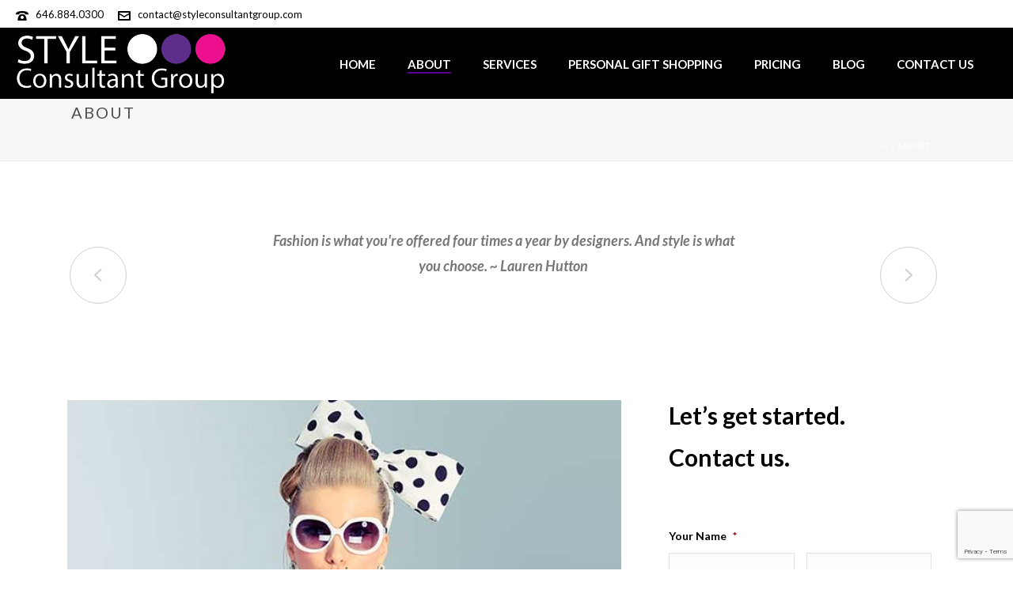

--- FILE ---
content_type: text/html; charset=utf-8
request_url: https://www.google.com/recaptcha/api2/anchor?ar=1&k=6Lc-s58eAAAAABWFEsIkTOUUrMHr648jzvfF304S&co=aHR0cHM6Ly9zdHlsZWNvbnN1bHRhbnRncm91cC5jb206NDQz&hl=en&v=PoyoqOPhxBO7pBk68S4YbpHZ&size=invisible&anchor-ms=20000&execute-ms=30000&cb=4caxk2bqs53m
body_size: 48634
content:
<!DOCTYPE HTML><html dir="ltr" lang="en"><head><meta http-equiv="Content-Type" content="text/html; charset=UTF-8">
<meta http-equiv="X-UA-Compatible" content="IE=edge">
<title>reCAPTCHA</title>
<style type="text/css">
/* cyrillic-ext */
@font-face {
  font-family: 'Roboto';
  font-style: normal;
  font-weight: 400;
  font-stretch: 100%;
  src: url(//fonts.gstatic.com/s/roboto/v48/KFO7CnqEu92Fr1ME7kSn66aGLdTylUAMa3GUBHMdazTgWw.woff2) format('woff2');
  unicode-range: U+0460-052F, U+1C80-1C8A, U+20B4, U+2DE0-2DFF, U+A640-A69F, U+FE2E-FE2F;
}
/* cyrillic */
@font-face {
  font-family: 'Roboto';
  font-style: normal;
  font-weight: 400;
  font-stretch: 100%;
  src: url(//fonts.gstatic.com/s/roboto/v48/KFO7CnqEu92Fr1ME7kSn66aGLdTylUAMa3iUBHMdazTgWw.woff2) format('woff2');
  unicode-range: U+0301, U+0400-045F, U+0490-0491, U+04B0-04B1, U+2116;
}
/* greek-ext */
@font-face {
  font-family: 'Roboto';
  font-style: normal;
  font-weight: 400;
  font-stretch: 100%;
  src: url(//fonts.gstatic.com/s/roboto/v48/KFO7CnqEu92Fr1ME7kSn66aGLdTylUAMa3CUBHMdazTgWw.woff2) format('woff2');
  unicode-range: U+1F00-1FFF;
}
/* greek */
@font-face {
  font-family: 'Roboto';
  font-style: normal;
  font-weight: 400;
  font-stretch: 100%;
  src: url(//fonts.gstatic.com/s/roboto/v48/KFO7CnqEu92Fr1ME7kSn66aGLdTylUAMa3-UBHMdazTgWw.woff2) format('woff2');
  unicode-range: U+0370-0377, U+037A-037F, U+0384-038A, U+038C, U+038E-03A1, U+03A3-03FF;
}
/* math */
@font-face {
  font-family: 'Roboto';
  font-style: normal;
  font-weight: 400;
  font-stretch: 100%;
  src: url(//fonts.gstatic.com/s/roboto/v48/KFO7CnqEu92Fr1ME7kSn66aGLdTylUAMawCUBHMdazTgWw.woff2) format('woff2');
  unicode-range: U+0302-0303, U+0305, U+0307-0308, U+0310, U+0312, U+0315, U+031A, U+0326-0327, U+032C, U+032F-0330, U+0332-0333, U+0338, U+033A, U+0346, U+034D, U+0391-03A1, U+03A3-03A9, U+03B1-03C9, U+03D1, U+03D5-03D6, U+03F0-03F1, U+03F4-03F5, U+2016-2017, U+2034-2038, U+203C, U+2040, U+2043, U+2047, U+2050, U+2057, U+205F, U+2070-2071, U+2074-208E, U+2090-209C, U+20D0-20DC, U+20E1, U+20E5-20EF, U+2100-2112, U+2114-2115, U+2117-2121, U+2123-214F, U+2190, U+2192, U+2194-21AE, U+21B0-21E5, U+21F1-21F2, U+21F4-2211, U+2213-2214, U+2216-22FF, U+2308-230B, U+2310, U+2319, U+231C-2321, U+2336-237A, U+237C, U+2395, U+239B-23B7, U+23D0, U+23DC-23E1, U+2474-2475, U+25AF, U+25B3, U+25B7, U+25BD, U+25C1, U+25CA, U+25CC, U+25FB, U+266D-266F, U+27C0-27FF, U+2900-2AFF, U+2B0E-2B11, U+2B30-2B4C, U+2BFE, U+3030, U+FF5B, U+FF5D, U+1D400-1D7FF, U+1EE00-1EEFF;
}
/* symbols */
@font-face {
  font-family: 'Roboto';
  font-style: normal;
  font-weight: 400;
  font-stretch: 100%;
  src: url(//fonts.gstatic.com/s/roboto/v48/KFO7CnqEu92Fr1ME7kSn66aGLdTylUAMaxKUBHMdazTgWw.woff2) format('woff2');
  unicode-range: U+0001-000C, U+000E-001F, U+007F-009F, U+20DD-20E0, U+20E2-20E4, U+2150-218F, U+2190, U+2192, U+2194-2199, U+21AF, U+21E6-21F0, U+21F3, U+2218-2219, U+2299, U+22C4-22C6, U+2300-243F, U+2440-244A, U+2460-24FF, U+25A0-27BF, U+2800-28FF, U+2921-2922, U+2981, U+29BF, U+29EB, U+2B00-2BFF, U+4DC0-4DFF, U+FFF9-FFFB, U+10140-1018E, U+10190-1019C, U+101A0, U+101D0-101FD, U+102E0-102FB, U+10E60-10E7E, U+1D2C0-1D2D3, U+1D2E0-1D37F, U+1F000-1F0FF, U+1F100-1F1AD, U+1F1E6-1F1FF, U+1F30D-1F30F, U+1F315, U+1F31C, U+1F31E, U+1F320-1F32C, U+1F336, U+1F378, U+1F37D, U+1F382, U+1F393-1F39F, U+1F3A7-1F3A8, U+1F3AC-1F3AF, U+1F3C2, U+1F3C4-1F3C6, U+1F3CA-1F3CE, U+1F3D4-1F3E0, U+1F3ED, U+1F3F1-1F3F3, U+1F3F5-1F3F7, U+1F408, U+1F415, U+1F41F, U+1F426, U+1F43F, U+1F441-1F442, U+1F444, U+1F446-1F449, U+1F44C-1F44E, U+1F453, U+1F46A, U+1F47D, U+1F4A3, U+1F4B0, U+1F4B3, U+1F4B9, U+1F4BB, U+1F4BF, U+1F4C8-1F4CB, U+1F4D6, U+1F4DA, U+1F4DF, U+1F4E3-1F4E6, U+1F4EA-1F4ED, U+1F4F7, U+1F4F9-1F4FB, U+1F4FD-1F4FE, U+1F503, U+1F507-1F50B, U+1F50D, U+1F512-1F513, U+1F53E-1F54A, U+1F54F-1F5FA, U+1F610, U+1F650-1F67F, U+1F687, U+1F68D, U+1F691, U+1F694, U+1F698, U+1F6AD, U+1F6B2, U+1F6B9-1F6BA, U+1F6BC, U+1F6C6-1F6CF, U+1F6D3-1F6D7, U+1F6E0-1F6EA, U+1F6F0-1F6F3, U+1F6F7-1F6FC, U+1F700-1F7FF, U+1F800-1F80B, U+1F810-1F847, U+1F850-1F859, U+1F860-1F887, U+1F890-1F8AD, U+1F8B0-1F8BB, U+1F8C0-1F8C1, U+1F900-1F90B, U+1F93B, U+1F946, U+1F984, U+1F996, U+1F9E9, U+1FA00-1FA6F, U+1FA70-1FA7C, U+1FA80-1FA89, U+1FA8F-1FAC6, U+1FACE-1FADC, U+1FADF-1FAE9, U+1FAF0-1FAF8, U+1FB00-1FBFF;
}
/* vietnamese */
@font-face {
  font-family: 'Roboto';
  font-style: normal;
  font-weight: 400;
  font-stretch: 100%;
  src: url(//fonts.gstatic.com/s/roboto/v48/KFO7CnqEu92Fr1ME7kSn66aGLdTylUAMa3OUBHMdazTgWw.woff2) format('woff2');
  unicode-range: U+0102-0103, U+0110-0111, U+0128-0129, U+0168-0169, U+01A0-01A1, U+01AF-01B0, U+0300-0301, U+0303-0304, U+0308-0309, U+0323, U+0329, U+1EA0-1EF9, U+20AB;
}
/* latin-ext */
@font-face {
  font-family: 'Roboto';
  font-style: normal;
  font-weight: 400;
  font-stretch: 100%;
  src: url(//fonts.gstatic.com/s/roboto/v48/KFO7CnqEu92Fr1ME7kSn66aGLdTylUAMa3KUBHMdazTgWw.woff2) format('woff2');
  unicode-range: U+0100-02BA, U+02BD-02C5, U+02C7-02CC, U+02CE-02D7, U+02DD-02FF, U+0304, U+0308, U+0329, U+1D00-1DBF, U+1E00-1E9F, U+1EF2-1EFF, U+2020, U+20A0-20AB, U+20AD-20C0, U+2113, U+2C60-2C7F, U+A720-A7FF;
}
/* latin */
@font-face {
  font-family: 'Roboto';
  font-style: normal;
  font-weight: 400;
  font-stretch: 100%;
  src: url(//fonts.gstatic.com/s/roboto/v48/KFO7CnqEu92Fr1ME7kSn66aGLdTylUAMa3yUBHMdazQ.woff2) format('woff2');
  unicode-range: U+0000-00FF, U+0131, U+0152-0153, U+02BB-02BC, U+02C6, U+02DA, U+02DC, U+0304, U+0308, U+0329, U+2000-206F, U+20AC, U+2122, U+2191, U+2193, U+2212, U+2215, U+FEFF, U+FFFD;
}
/* cyrillic-ext */
@font-face {
  font-family: 'Roboto';
  font-style: normal;
  font-weight: 500;
  font-stretch: 100%;
  src: url(//fonts.gstatic.com/s/roboto/v48/KFO7CnqEu92Fr1ME7kSn66aGLdTylUAMa3GUBHMdazTgWw.woff2) format('woff2');
  unicode-range: U+0460-052F, U+1C80-1C8A, U+20B4, U+2DE0-2DFF, U+A640-A69F, U+FE2E-FE2F;
}
/* cyrillic */
@font-face {
  font-family: 'Roboto';
  font-style: normal;
  font-weight: 500;
  font-stretch: 100%;
  src: url(//fonts.gstatic.com/s/roboto/v48/KFO7CnqEu92Fr1ME7kSn66aGLdTylUAMa3iUBHMdazTgWw.woff2) format('woff2');
  unicode-range: U+0301, U+0400-045F, U+0490-0491, U+04B0-04B1, U+2116;
}
/* greek-ext */
@font-face {
  font-family: 'Roboto';
  font-style: normal;
  font-weight: 500;
  font-stretch: 100%;
  src: url(//fonts.gstatic.com/s/roboto/v48/KFO7CnqEu92Fr1ME7kSn66aGLdTylUAMa3CUBHMdazTgWw.woff2) format('woff2');
  unicode-range: U+1F00-1FFF;
}
/* greek */
@font-face {
  font-family: 'Roboto';
  font-style: normal;
  font-weight: 500;
  font-stretch: 100%;
  src: url(//fonts.gstatic.com/s/roboto/v48/KFO7CnqEu92Fr1ME7kSn66aGLdTylUAMa3-UBHMdazTgWw.woff2) format('woff2');
  unicode-range: U+0370-0377, U+037A-037F, U+0384-038A, U+038C, U+038E-03A1, U+03A3-03FF;
}
/* math */
@font-face {
  font-family: 'Roboto';
  font-style: normal;
  font-weight: 500;
  font-stretch: 100%;
  src: url(//fonts.gstatic.com/s/roboto/v48/KFO7CnqEu92Fr1ME7kSn66aGLdTylUAMawCUBHMdazTgWw.woff2) format('woff2');
  unicode-range: U+0302-0303, U+0305, U+0307-0308, U+0310, U+0312, U+0315, U+031A, U+0326-0327, U+032C, U+032F-0330, U+0332-0333, U+0338, U+033A, U+0346, U+034D, U+0391-03A1, U+03A3-03A9, U+03B1-03C9, U+03D1, U+03D5-03D6, U+03F0-03F1, U+03F4-03F5, U+2016-2017, U+2034-2038, U+203C, U+2040, U+2043, U+2047, U+2050, U+2057, U+205F, U+2070-2071, U+2074-208E, U+2090-209C, U+20D0-20DC, U+20E1, U+20E5-20EF, U+2100-2112, U+2114-2115, U+2117-2121, U+2123-214F, U+2190, U+2192, U+2194-21AE, U+21B0-21E5, U+21F1-21F2, U+21F4-2211, U+2213-2214, U+2216-22FF, U+2308-230B, U+2310, U+2319, U+231C-2321, U+2336-237A, U+237C, U+2395, U+239B-23B7, U+23D0, U+23DC-23E1, U+2474-2475, U+25AF, U+25B3, U+25B7, U+25BD, U+25C1, U+25CA, U+25CC, U+25FB, U+266D-266F, U+27C0-27FF, U+2900-2AFF, U+2B0E-2B11, U+2B30-2B4C, U+2BFE, U+3030, U+FF5B, U+FF5D, U+1D400-1D7FF, U+1EE00-1EEFF;
}
/* symbols */
@font-face {
  font-family: 'Roboto';
  font-style: normal;
  font-weight: 500;
  font-stretch: 100%;
  src: url(//fonts.gstatic.com/s/roboto/v48/KFO7CnqEu92Fr1ME7kSn66aGLdTylUAMaxKUBHMdazTgWw.woff2) format('woff2');
  unicode-range: U+0001-000C, U+000E-001F, U+007F-009F, U+20DD-20E0, U+20E2-20E4, U+2150-218F, U+2190, U+2192, U+2194-2199, U+21AF, U+21E6-21F0, U+21F3, U+2218-2219, U+2299, U+22C4-22C6, U+2300-243F, U+2440-244A, U+2460-24FF, U+25A0-27BF, U+2800-28FF, U+2921-2922, U+2981, U+29BF, U+29EB, U+2B00-2BFF, U+4DC0-4DFF, U+FFF9-FFFB, U+10140-1018E, U+10190-1019C, U+101A0, U+101D0-101FD, U+102E0-102FB, U+10E60-10E7E, U+1D2C0-1D2D3, U+1D2E0-1D37F, U+1F000-1F0FF, U+1F100-1F1AD, U+1F1E6-1F1FF, U+1F30D-1F30F, U+1F315, U+1F31C, U+1F31E, U+1F320-1F32C, U+1F336, U+1F378, U+1F37D, U+1F382, U+1F393-1F39F, U+1F3A7-1F3A8, U+1F3AC-1F3AF, U+1F3C2, U+1F3C4-1F3C6, U+1F3CA-1F3CE, U+1F3D4-1F3E0, U+1F3ED, U+1F3F1-1F3F3, U+1F3F5-1F3F7, U+1F408, U+1F415, U+1F41F, U+1F426, U+1F43F, U+1F441-1F442, U+1F444, U+1F446-1F449, U+1F44C-1F44E, U+1F453, U+1F46A, U+1F47D, U+1F4A3, U+1F4B0, U+1F4B3, U+1F4B9, U+1F4BB, U+1F4BF, U+1F4C8-1F4CB, U+1F4D6, U+1F4DA, U+1F4DF, U+1F4E3-1F4E6, U+1F4EA-1F4ED, U+1F4F7, U+1F4F9-1F4FB, U+1F4FD-1F4FE, U+1F503, U+1F507-1F50B, U+1F50D, U+1F512-1F513, U+1F53E-1F54A, U+1F54F-1F5FA, U+1F610, U+1F650-1F67F, U+1F687, U+1F68D, U+1F691, U+1F694, U+1F698, U+1F6AD, U+1F6B2, U+1F6B9-1F6BA, U+1F6BC, U+1F6C6-1F6CF, U+1F6D3-1F6D7, U+1F6E0-1F6EA, U+1F6F0-1F6F3, U+1F6F7-1F6FC, U+1F700-1F7FF, U+1F800-1F80B, U+1F810-1F847, U+1F850-1F859, U+1F860-1F887, U+1F890-1F8AD, U+1F8B0-1F8BB, U+1F8C0-1F8C1, U+1F900-1F90B, U+1F93B, U+1F946, U+1F984, U+1F996, U+1F9E9, U+1FA00-1FA6F, U+1FA70-1FA7C, U+1FA80-1FA89, U+1FA8F-1FAC6, U+1FACE-1FADC, U+1FADF-1FAE9, U+1FAF0-1FAF8, U+1FB00-1FBFF;
}
/* vietnamese */
@font-face {
  font-family: 'Roboto';
  font-style: normal;
  font-weight: 500;
  font-stretch: 100%;
  src: url(//fonts.gstatic.com/s/roboto/v48/KFO7CnqEu92Fr1ME7kSn66aGLdTylUAMa3OUBHMdazTgWw.woff2) format('woff2');
  unicode-range: U+0102-0103, U+0110-0111, U+0128-0129, U+0168-0169, U+01A0-01A1, U+01AF-01B0, U+0300-0301, U+0303-0304, U+0308-0309, U+0323, U+0329, U+1EA0-1EF9, U+20AB;
}
/* latin-ext */
@font-face {
  font-family: 'Roboto';
  font-style: normal;
  font-weight: 500;
  font-stretch: 100%;
  src: url(//fonts.gstatic.com/s/roboto/v48/KFO7CnqEu92Fr1ME7kSn66aGLdTylUAMa3KUBHMdazTgWw.woff2) format('woff2');
  unicode-range: U+0100-02BA, U+02BD-02C5, U+02C7-02CC, U+02CE-02D7, U+02DD-02FF, U+0304, U+0308, U+0329, U+1D00-1DBF, U+1E00-1E9F, U+1EF2-1EFF, U+2020, U+20A0-20AB, U+20AD-20C0, U+2113, U+2C60-2C7F, U+A720-A7FF;
}
/* latin */
@font-face {
  font-family: 'Roboto';
  font-style: normal;
  font-weight: 500;
  font-stretch: 100%;
  src: url(//fonts.gstatic.com/s/roboto/v48/KFO7CnqEu92Fr1ME7kSn66aGLdTylUAMa3yUBHMdazQ.woff2) format('woff2');
  unicode-range: U+0000-00FF, U+0131, U+0152-0153, U+02BB-02BC, U+02C6, U+02DA, U+02DC, U+0304, U+0308, U+0329, U+2000-206F, U+20AC, U+2122, U+2191, U+2193, U+2212, U+2215, U+FEFF, U+FFFD;
}
/* cyrillic-ext */
@font-face {
  font-family: 'Roboto';
  font-style: normal;
  font-weight: 900;
  font-stretch: 100%;
  src: url(//fonts.gstatic.com/s/roboto/v48/KFO7CnqEu92Fr1ME7kSn66aGLdTylUAMa3GUBHMdazTgWw.woff2) format('woff2');
  unicode-range: U+0460-052F, U+1C80-1C8A, U+20B4, U+2DE0-2DFF, U+A640-A69F, U+FE2E-FE2F;
}
/* cyrillic */
@font-face {
  font-family: 'Roboto';
  font-style: normal;
  font-weight: 900;
  font-stretch: 100%;
  src: url(//fonts.gstatic.com/s/roboto/v48/KFO7CnqEu92Fr1ME7kSn66aGLdTylUAMa3iUBHMdazTgWw.woff2) format('woff2');
  unicode-range: U+0301, U+0400-045F, U+0490-0491, U+04B0-04B1, U+2116;
}
/* greek-ext */
@font-face {
  font-family: 'Roboto';
  font-style: normal;
  font-weight: 900;
  font-stretch: 100%;
  src: url(//fonts.gstatic.com/s/roboto/v48/KFO7CnqEu92Fr1ME7kSn66aGLdTylUAMa3CUBHMdazTgWw.woff2) format('woff2');
  unicode-range: U+1F00-1FFF;
}
/* greek */
@font-face {
  font-family: 'Roboto';
  font-style: normal;
  font-weight: 900;
  font-stretch: 100%;
  src: url(//fonts.gstatic.com/s/roboto/v48/KFO7CnqEu92Fr1ME7kSn66aGLdTylUAMa3-UBHMdazTgWw.woff2) format('woff2');
  unicode-range: U+0370-0377, U+037A-037F, U+0384-038A, U+038C, U+038E-03A1, U+03A3-03FF;
}
/* math */
@font-face {
  font-family: 'Roboto';
  font-style: normal;
  font-weight: 900;
  font-stretch: 100%;
  src: url(//fonts.gstatic.com/s/roboto/v48/KFO7CnqEu92Fr1ME7kSn66aGLdTylUAMawCUBHMdazTgWw.woff2) format('woff2');
  unicode-range: U+0302-0303, U+0305, U+0307-0308, U+0310, U+0312, U+0315, U+031A, U+0326-0327, U+032C, U+032F-0330, U+0332-0333, U+0338, U+033A, U+0346, U+034D, U+0391-03A1, U+03A3-03A9, U+03B1-03C9, U+03D1, U+03D5-03D6, U+03F0-03F1, U+03F4-03F5, U+2016-2017, U+2034-2038, U+203C, U+2040, U+2043, U+2047, U+2050, U+2057, U+205F, U+2070-2071, U+2074-208E, U+2090-209C, U+20D0-20DC, U+20E1, U+20E5-20EF, U+2100-2112, U+2114-2115, U+2117-2121, U+2123-214F, U+2190, U+2192, U+2194-21AE, U+21B0-21E5, U+21F1-21F2, U+21F4-2211, U+2213-2214, U+2216-22FF, U+2308-230B, U+2310, U+2319, U+231C-2321, U+2336-237A, U+237C, U+2395, U+239B-23B7, U+23D0, U+23DC-23E1, U+2474-2475, U+25AF, U+25B3, U+25B7, U+25BD, U+25C1, U+25CA, U+25CC, U+25FB, U+266D-266F, U+27C0-27FF, U+2900-2AFF, U+2B0E-2B11, U+2B30-2B4C, U+2BFE, U+3030, U+FF5B, U+FF5D, U+1D400-1D7FF, U+1EE00-1EEFF;
}
/* symbols */
@font-face {
  font-family: 'Roboto';
  font-style: normal;
  font-weight: 900;
  font-stretch: 100%;
  src: url(//fonts.gstatic.com/s/roboto/v48/KFO7CnqEu92Fr1ME7kSn66aGLdTylUAMaxKUBHMdazTgWw.woff2) format('woff2');
  unicode-range: U+0001-000C, U+000E-001F, U+007F-009F, U+20DD-20E0, U+20E2-20E4, U+2150-218F, U+2190, U+2192, U+2194-2199, U+21AF, U+21E6-21F0, U+21F3, U+2218-2219, U+2299, U+22C4-22C6, U+2300-243F, U+2440-244A, U+2460-24FF, U+25A0-27BF, U+2800-28FF, U+2921-2922, U+2981, U+29BF, U+29EB, U+2B00-2BFF, U+4DC0-4DFF, U+FFF9-FFFB, U+10140-1018E, U+10190-1019C, U+101A0, U+101D0-101FD, U+102E0-102FB, U+10E60-10E7E, U+1D2C0-1D2D3, U+1D2E0-1D37F, U+1F000-1F0FF, U+1F100-1F1AD, U+1F1E6-1F1FF, U+1F30D-1F30F, U+1F315, U+1F31C, U+1F31E, U+1F320-1F32C, U+1F336, U+1F378, U+1F37D, U+1F382, U+1F393-1F39F, U+1F3A7-1F3A8, U+1F3AC-1F3AF, U+1F3C2, U+1F3C4-1F3C6, U+1F3CA-1F3CE, U+1F3D4-1F3E0, U+1F3ED, U+1F3F1-1F3F3, U+1F3F5-1F3F7, U+1F408, U+1F415, U+1F41F, U+1F426, U+1F43F, U+1F441-1F442, U+1F444, U+1F446-1F449, U+1F44C-1F44E, U+1F453, U+1F46A, U+1F47D, U+1F4A3, U+1F4B0, U+1F4B3, U+1F4B9, U+1F4BB, U+1F4BF, U+1F4C8-1F4CB, U+1F4D6, U+1F4DA, U+1F4DF, U+1F4E3-1F4E6, U+1F4EA-1F4ED, U+1F4F7, U+1F4F9-1F4FB, U+1F4FD-1F4FE, U+1F503, U+1F507-1F50B, U+1F50D, U+1F512-1F513, U+1F53E-1F54A, U+1F54F-1F5FA, U+1F610, U+1F650-1F67F, U+1F687, U+1F68D, U+1F691, U+1F694, U+1F698, U+1F6AD, U+1F6B2, U+1F6B9-1F6BA, U+1F6BC, U+1F6C6-1F6CF, U+1F6D3-1F6D7, U+1F6E0-1F6EA, U+1F6F0-1F6F3, U+1F6F7-1F6FC, U+1F700-1F7FF, U+1F800-1F80B, U+1F810-1F847, U+1F850-1F859, U+1F860-1F887, U+1F890-1F8AD, U+1F8B0-1F8BB, U+1F8C0-1F8C1, U+1F900-1F90B, U+1F93B, U+1F946, U+1F984, U+1F996, U+1F9E9, U+1FA00-1FA6F, U+1FA70-1FA7C, U+1FA80-1FA89, U+1FA8F-1FAC6, U+1FACE-1FADC, U+1FADF-1FAE9, U+1FAF0-1FAF8, U+1FB00-1FBFF;
}
/* vietnamese */
@font-face {
  font-family: 'Roboto';
  font-style: normal;
  font-weight: 900;
  font-stretch: 100%;
  src: url(//fonts.gstatic.com/s/roboto/v48/KFO7CnqEu92Fr1ME7kSn66aGLdTylUAMa3OUBHMdazTgWw.woff2) format('woff2');
  unicode-range: U+0102-0103, U+0110-0111, U+0128-0129, U+0168-0169, U+01A0-01A1, U+01AF-01B0, U+0300-0301, U+0303-0304, U+0308-0309, U+0323, U+0329, U+1EA0-1EF9, U+20AB;
}
/* latin-ext */
@font-face {
  font-family: 'Roboto';
  font-style: normal;
  font-weight: 900;
  font-stretch: 100%;
  src: url(//fonts.gstatic.com/s/roboto/v48/KFO7CnqEu92Fr1ME7kSn66aGLdTylUAMa3KUBHMdazTgWw.woff2) format('woff2');
  unicode-range: U+0100-02BA, U+02BD-02C5, U+02C7-02CC, U+02CE-02D7, U+02DD-02FF, U+0304, U+0308, U+0329, U+1D00-1DBF, U+1E00-1E9F, U+1EF2-1EFF, U+2020, U+20A0-20AB, U+20AD-20C0, U+2113, U+2C60-2C7F, U+A720-A7FF;
}
/* latin */
@font-face {
  font-family: 'Roboto';
  font-style: normal;
  font-weight: 900;
  font-stretch: 100%;
  src: url(//fonts.gstatic.com/s/roboto/v48/KFO7CnqEu92Fr1ME7kSn66aGLdTylUAMa3yUBHMdazQ.woff2) format('woff2');
  unicode-range: U+0000-00FF, U+0131, U+0152-0153, U+02BB-02BC, U+02C6, U+02DA, U+02DC, U+0304, U+0308, U+0329, U+2000-206F, U+20AC, U+2122, U+2191, U+2193, U+2212, U+2215, U+FEFF, U+FFFD;
}

</style>
<link rel="stylesheet" type="text/css" href="https://www.gstatic.com/recaptcha/releases/PoyoqOPhxBO7pBk68S4YbpHZ/styles__ltr.css">
<script nonce="heiWz7rw1vGEWCv2ygGxFg" type="text/javascript">window['__recaptcha_api'] = 'https://www.google.com/recaptcha/api2/';</script>
<script type="text/javascript" src="https://www.gstatic.com/recaptcha/releases/PoyoqOPhxBO7pBk68S4YbpHZ/recaptcha__en.js" nonce="heiWz7rw1vGEWCv2ygGxFg">
      
    </script></head>
<body><div id="rc-anchor-alert" class="rc-anchor-alert"></div>
<input type="hidden" id="recaptcha-token" value="[base64]">
<script type="text/javascript" nonce="heiWz7rw1vGEWCv2ygGxFg">
      recaptcha.anchor.Main.init("[\x22ainput\x22,[\x22bgdata\x22,\x22\x22,\[base64]/[base64]/[base64]/KE4oMTI0LHYsdi5HKSxMWihsLHYpKTpOKDEyNCx2LGwpLFYpLHYpLFQpKSxGKDE3MSx2KX0scjc9ZnVuY3Rpb24obCl7cmV0dXJuIGx9LEM9ZnVuY3Rpb24obCxWLHYpe04odixsLFYpLFZbYWtdPTI3OTZ9LG49ZnVuY3Rpb24obCxWKXtWLlg9KChWLlg/[base64]/[base64]/[base64]/[base64]/[base64]/[base64]/[base64]/[base64]/[base64]/[base64]/[base64]\\u003d\x22,\[base64]\x22,\x22HC53wpo9TsKFbMK4HwDDj2zDvMKULsO+esOvWsKKXGFCw5Q4wpsvw5FhYsOBw4zCt13DlsOsw6fCj8Kyw4DChcKcw6XCisOUw6/DiCJvTntoScK+wp4rT2jCjQ3DmjLCk8KkK8K4w60cV8KxAsKMU8KOYGhSNcOYKFFoPz/CoTvDtB9RM8Ovw5XDjMOuw6YhAWzDgGEqwrDDlDDCs0BdwpnDmMKaHDXDqVPCoMOGEnPDnk/Co8OxPsOob8Kuw53Dn8Kkwos5w5DCucONfCnCnSDCjVjCk1Npw5PDoFAFblgXCcO8TcKpw5XDnMKUAsOOwq8iNMO6wobDjsKWw4fDk8KEwofCoDPCuArCuGlLIFzDvCXChADCqsORMcKgdWY/JUDCoMOIPVXDuMO+w7HDmMOBHTIIwpPDlQDDj8KIw65pw6okFsKfMsKQcMK6DxPDgk3CsMOeJE5Yw7lpwqt5wpvDulsAcFc/JsOlw7FNaC/CncKQfMKoB8Kfw6NRw7PDvA7ClFnChR3DnsKVLcKlB2prICJadcKkLMOgEcODE3QRw7TCgm/DqcOqdsKVwpnCi8OXwqpsRcKYwp3CsxXCgMKRwq3CuQtrwptkw7bCvsKxw5LCvn3Dmz0cwqvCrcKIw5wcwpXDljMOwrDCs2JZNsOfIsO3w4dWw6d2w57CgsOUAAljw5hPw73ChHDDgFvDj2XDg2wfw71iYsKjT3/DjCUmZXItbcKUwpLCvip1w4/Dq8Olw4zDhHljJVU/w6LDskjDunE/[base64]/DjMKgw7LCr8KKf8OSwqQqbiU+UyLClTLCgsOqNcKBb2zCkWxJfMK6wqh3w6ZFwqTCoMOnwp3CgMKCDcO4YAnDt8O1wpfCu1dawrUoRsKhw6hPUMOBIU7Dul/CrDYJBsKBaXLDhsKawqrCrwbDvzrCq8KkVXFJwrTCtDzCi2TCkCB4EsKKWMO6FkDDp8KIwqHDtMK6cQfCtXU6J8ObC8OFwrlGw6zCk8O5IsKjw6TCrT3Cog/CrW8RXsKZfzMmw5/CixxGRcOowqbChUTDiTwcwo9Owr0zM2XCtkDDn2XDvgfDq3bDkTHClsOawpIdw5d0w4bCgmluwr1XworCiybCjsK1w6vDtcOQSMOzwqVOJjh2wp/CucOgw7MPw4/CvMK1FwLDsQ7DkGPCrsOXb8Ovw6xtw5p0wrBpw7Nbw4NOwqfCosKjYMOMwqXDtMKMf8KcccKJGsK0KcKkw6vCp3wow5AGwod/wo/DqULDjWjCty/Dtk/Dtg7CuAQELGBRwrHCrT3DtcKBKmk/AA3Di8KWHB3DlxDDsivCkcKpw6fDj8KXC0vDqgkUwrE6w7sSwppWwpR/dcKRIGxeO3jCusKPw7h/w70CLcKWwodAw47DkTHCr8KbQcK3w5HCgcKYOMKMwq/[base64]/Cjgc2w4ofwqdhw4bDtDJUacKdw53DpcOofQY9ccKpwrFPw6jCsU0Mw6vDs8OGwoDCtsKNw5vCncK7HsKPwrNGwol+w7MBw4LDpCkiw7rClTLCoWXDli17U8KNwrtzw5YRAcOuwozDpcKFcD3Cvyd0cRnDr8OmMcK+wrjDuj/[base64]/CjsO9w64hw7DDkBDDhFl+wr3DhyVmGnslwo8uwpHDjsOaw6gow5JJb8ONb1IYPClNaG/CrsKww7sIw5ENw7XDhcOZC8KBd8KYNmTCuWTDo8Olegg8EmUOw4NaBGbDscKPXsKBwrLDp1rCm8KewpnDl8K+wqTDtCfCj8K5Xk/Dp8KiwpzDtsK0wq/DtMKoCy/Cpi3DkcOsw5jDi8OPd8Kcw4HDvlcVP0I5WcOuaUp9CcKqAsO3D05Iwp3Ct8KgasKkd38TwpLDtkwIwq48CsKewpXCjUsDw5siNsKLw7PCj8OSw7LCp8K1NMKqeDRoIwXDlsO7w4AUwrlQYnYFw5/DgH/DtsKxw5fCg8OKwqjCq8OZwr82dcK5Xh/Cl0LDssOJwqZLP8KZD2fChg3DvMOxw6jDmsKnXRHCtMKjPgvCm1oMccOlwqvDjsKvw5oiKGFtRnXDtMKMw54wdMOtOXjDjMKdQmnCg8Odw71uYMKXPcKHWcK4DMK6woZlwojCgy4LwoFBw53DojpvworCi044wo/DrX9tKMOfwpprw5fDqHrCpGMAwrzCpMOBw77Ct8KTw5JiN0spZBLCpD5Hd8KQR0TDqsK2TQpSSsOrwqk7Dw8DW8OZw6jDijXDjcOAc8ObW8O/McKQw41YXwsMETo/fCh5wofDhmEVIAh+w4Ezw7Q1w47DsT11cxZlAV7Cs8K3w6lJVRU+PMOgwq/DiATDm8OGPHLDlTVwAxl6wobCmCYdwqcZS2XCiMO4woPCrD7CnC3DkDYPw4LDusKew7wdw5hmb2TDvsKmw5XDv8OUW8OaIsOnwp9Tw7wncBjDosK9wojClRA/V07CnMOeUsKSw4JdwoLCjW5HT8OSBsKwP0vCnGdbTVjDrFfDrcOTwoUeLsKZSsKnw41GIcKaZcONw6XCql/CrcKqw7NvQMOxUysSYMO2w4HCl8Oyw5DCpXF9w4hFw4rCrUgOCjJXwo3CvjHDhV8/QRYkaTNTw7jDsxhdKSJSbsKAw4AFw6DCl8O2ZMO/wqNgEsK0HMKgKUY0w43DgAvDksKLwprChFHDglLDsyovbmI1TyVvXMKWwoVAwql0FRQew7zCrh9Aw6zCin5Nwopbf1PCm3JWw4zCkcO+wqxgTmLDiX7DtcKlSMKhwqrDvD0kYcOhw6DDtcKzMHp4wpnChcO4dsOhwrzDvQ/[base64]/Dgx3Cv8O/PcK8wp45wpEbw5otc8OkO8KMw6nDt8K0NgJww4rDrMKqw6MMWcOPw4nCslrCqsO2w6cQw4zDgcOUwoPDp8Kkw5HDtMOqw4pxw7zCrMOkKkgWSMO8wp/DqMO2w5stFCEVwot7WU/CkQ/DosOaw7TCqMKsccOhYxzChFgswo8Ww5xfwpzClAzDqMO+PCvDqVnDgMOgwrHDpwPDukXCssOUwpxKKj3ChWw8w6lGw5pSw6BqJ8O9Dy9Uw57DksKow4PDrn/Ctg7Do1fCrTrDpjh/A8ObG2BCPcOdwq/DjjJlwrfCpBXDrcKKKMK6KVjDlsK1w6rCtiTDikQ+w7nCvTglQWNmwrh2MsOxE8K5w6rDgXPCgGvCrcKlVsK8NwNeV0Alw6HDpMOFw6/Col8dTgrDjxAfDMOafxR0Y0TDmkLDjgNSwqg7wq9xZ8KxwqAxw4sDwpBNd8OEcGQfBxPCnXfCqDkZQCclfyDDo8Oww7kNw5LDlcOgw4Z0wqXCksK/MwtkwqLDpwzCs0I1d8KMYsKhwqLCqMK2wqvCrsOFW2vDvMOdPyrDlhkYOFhuwpgowq8Ew4fDmMKXwqPCpcOSwpINc2/DtWUVwrLCjcOmUmRbw4ttwqBGwrzCm8OVw4jDu8OcPixFwohsw7hGbVfDu8O/w6gxwoRlwr9/bQ/Dl8K1IgcaEi3ClMKhEsO7wrbDvcKAacKzw4I9G8Kqwok6wobChcK2fUhHwqgNw55/[base64]/wqnCpMO9w6UawqRMw5PCmS8rwpLCiVnDoX3CnQTCnkghw6HDosKGPsKWwq1vbhUPwovCjMOCAXjCsURFwoUww5NfC8OCX1QMEMKtKD3ClT9zw6xQwpTCosO5LsK+HsO9wo1Pw5nClsKjb8K2WsKDXcKHExkBwqLCkMOfGAHDol/DusKUZ0dHXGgeDS3CqcORGsOfw7V6FMKzw4B1FVbCvifDqVLCnmTClcOODBnDoMOuB8KHw4cGXcKsZD3CjMKIEA8fXcOmFSF2w6xKbsKeOwHCicOxwozCuj5rVMK7DRV5woojw7/DjsO+JcKiD8OFw61LwpnDs8Kaw6fDiE4bAsOwwrdFwqDDsnorw4PDt2LCnsKZw4QQwovDni/[base64]/[base64]/CkMKYGMOIFsKcHMKcfH/Ck0drwpvCsEd5MGM1Dg7DnUHClRHCsMONFE5zwrxxwptAw7fDocO9YWUewqrDuMKIwrTDssOIwqjCiMKjIgPDmS5NLcKxw4jCsXclw613U0fCkDllw4DCmcKlZTfCgcO+RcKBw7jCqidSDcKbwrnCuz4ZMcOMw68sw7Jiw5fDjBTDkTUDE8O/[base64]/[base64]/w77Drg3Cv8KXw5k2wqLDpDXDgiNtS1DChW7DsH92NUHDiDTCtcKfwpzCm8Kuw6IQZMO/WMOnw67CjSbCjU7CvRPDgQHDr1vCtcO/w59fwpMpw4xdYCrCrsOEw4DDncO7w5vDo1nDucK3wqRvFRZpwp4rw6RAbCXCl8KFw4cuw6kiEQXDhcK5e8OmQAE+wohZan7CgsKyw5jDhcONRyjCrEPCh8KrScOZIsKuwpHCscKSGVttwr/CpcOKK8KcEmnDskbCvsKVw4AzJWHDoiPCrMK2w6jDmUtlTMOpw4UOw41ywp0RSkpXGjwzw63DmzECKMKhwo5bw5hEwozCqcOZw47Coixsw48twrhgd3Zdw7p5wppJw7/[base64]/DqT5XLMKfwpbDscKbD8KowotPw4bCsTQlw4UVQcKewpPCjsOQasOBWELCuGMOVQBuCwnDnxnCk8OoQgkFw73DqidCwrDDosOVw6zCusKsE37CvRfDtQDDtlNIfsO3DhVlworCtMOGK8O5NmYoa8KNw79FwpvDpMKebsKEdBHDiSnCvsOJEsOqBcOAw4EcwqDDiSt/fsOOw5wtw58xwoNhw4IIw5FLwrzDucKYRnbDjXBlRT/ChnDCnAFpYgMYwoEHw7jDkcKewpByUMK+FBZ7GMOmLsKySMKKw517wot1T8OaDGFiwoPCscOtwoXDpnJ2W23CszIhJ8ODRmrCi0XDnS/[base64]/[base64]/woFUfG56w54swrbDsHUZwpLCiy1CfB3DtSzCpSrDj8KTDsOawrIeTAvCiTDDmQfCiz/DpkQ5wrBpwrtLw53CrD/DlD7Dq8KkYHbClC/DtMK3EcKZOB9SBmHDmVQdwovCo8Omw7vCnsO9wp/[base64]/Dg0pMw5HClcOAD8OUS8KfWicuwps2wo7Dv8OLw61YC8O/wpNcecOYw54Uw49TLzE/[base64]/SsOKw4rDlsKWw4LDosOQY8OxwoHDtMO3w6/Dsw5rZMO6aCXDgMOhw5Avw6XDu8OxY8OYZhjDlQDCmHZOw5PCosK1w4VgaUEnEMODExbCmcOUwr7DtFgtZcOubAnDnFVrw4fCncOeQR/DuHx1w7zCkkHCuBpLP2XClQsgCTIcEcKNw47DnhHDt8KRW2gow7pgwobCm24AEsKhBwXDsHAIw4PCrX0QacOww7PCp2R1SD3Ck8K2dmxUTw/[base64]/[base64]/DpxLClMOxwrRUw6LDtG3DqyEzw5JWAsKDXMKAdRbDsMO9wrESI8OWWRc2McKAwohfwojCp0bDoMK/w7gaLg0Tw6EHFk5yw4wIIcOgBzDDmsOpMjHChsK2PcOsJgPChVzCo8O3w7LDkMK2Kwcow70bwpM2KwB0KsOlTsKlwrDCvcOUa2/[base64]/wqXChMK+BgAqc8OAw4DDnkAOdMKDw4/Ci37Cr8OPw75xdHtuwqHDuXXCqMOrw5gcwpPDg8KQwrzDomRwVEbCncKXKMKqwr7CjsK4wqRyw77CqsKrdVrDksK2ZDTCnMKOeA3CpRrDh8OyIDXClxPDmMKPw6VVA8OoeMKvBMKEISbDm8O6SMOQGsOEY8KlwpTClsKBQBMsw57DjsOmVE7Dt8O3RsK/M8OSw6s5woVJLMORw4nDlcOGWMOZJTXCth7CsMK1wo0owoEFw5lQw4HCrnzDkFDCh33CiizDnsOPf8ONwrvCpsOKwojDmsO5w5LDv1EoAcK4fVfDngs0wpzCkFBTw6dAZ1HCpT/Cn3PDo8OhQcOHB8OqRsOmdzhBGFUXwp5mDMKzw5jConAMw6QFw6rDuMK5YMKHw7pZw7DDuj3CmmEVTTjCkkPCo2Jmwqh/w6lLeljCg8O8w7PCicKVw4o/w73DusOew71wwrYBVMObKcOgNcO5a8Oow4DCg8OLw5bDusKyIlpjFyp/wp7DjcKqFGfCkE5hEsOhHsO8w5rCg8OXH8OZdMK5wo/Ds8O+wo3DlMOXDzdXw4BiwqUcO8OGVcK/P8Oiw6IbP8KjORTCkVPDp8O/[base64]/w74lH8KbAybCpMOOw5wSw7LCskwXwr/[base64]/DokHDtcOVw440wpDCl8KZwpQDw50Rw4HCjQ7DnsKyUlbColzCr08+w6bDlsKSw4doR8Kvw6zCtlgaw5PCu8KJw5srw5/[base64]/DmFJqUA4kwpZrC8K0Lmsfwq/CvT1YEi/[base64]/e0HCqsKmMX06wr5gwoVAZsKeVsO5wpE/[base64]/CjMO5cWoUexRZwp8DwpAKwoXChTfCkMKcwohrAMKhwpHDgW3CgQrDksKoeRXDryV8WBDDosOEHjAtfVjDpMONWUp+c8O6wqVQCMOIwqnChhrDn1p1w4Z8OGV7w4gfX0vDjGfCtg7DnsOXw6TCsAYbAQXChFA0w7DCn8Kwf0oIFFLDiDURaMKYwp/ChhTCpgfDksOlwrDDomnCtB3CsMOzwqjDk8KfZ8OZw7RVAWsOXUzClHzDq2pBw6fDv8OWfSwnFsKcwqHDolrCvgxMwrPDg0NHacOZLWrCjQnDi8KmcsOBLTfCnsO5e8K6YsKFw7TCsn0HCwTCrmUdwqFXwr/[base64]/CtDpWw5jDq8ORwoNUWn9HwpvDjTzDpwxHw6XDjgLDrThxw4LDgQ/[base64]/DksOnE3PDmsO6Fg99IxoMV8K3wpw9MXZBwol/AT3CilI0JydGc0IQYTDCs8OZwqHCncOscsO4HFTCuDzDjcO4dMKXw77DiTIqFRQ0w6PDhsOjVW3DrsKQwodOWcOyw5gFwq7Ciw7ClsOESjNPEjh1HsKyfEtUw7HCqCbDrm/CmWjCqMK5w47DiGoJbhUZwrjDvWN1wohdw60XScOablvDi8KxZ8KZwqwQS8Kiw77CosKXcgfCuMK/w4NPw5DCq8OUZCYMVsOjwoPDpMOgwrIoCElhNTdvw7fCi8KuwrnDjMKtf8OUEMOpwoTDr8OAUFphwrNqw7ZyDmd1w6fCuhLDgg5QWcKmw5sMEgw2w7zCnMKuAX3DkUwVWRNYTcKsTsKlwonDscOZw4EwCcO8wqrDr8Oiwp4iMmINecKzw5F/QsOxHBnDpgDDtXlOKsKlw5zCnA0BZVZbwpTCmkdTwpLDokxpcU0ALMOreCtCwrfCuEbCj8KZVcKNw7HCpm1nwohgSHcCdgzCn8O/w7d6wpHDi8KGG1NTKsKjRRnDlUzDvsKLbFh7S17CjcK2DSRZRH8RwqQVw5XDrRvDt8KFH8O2QxbDucOXOXTDu8OZIEcWw4/CmwHDiMOLw6TDqsKUwqANw4LDocKIcSzDn3bDtD8LwqcJw4PClnNFwpDCnH3CnEJfw5zDmg4hHcOrw6bCqX3DlAdowpsLwovCv8Kqw5waCjl8MMOpL8KmKcOywrJZw7/CtcKHw58APCAdEMKIFwIWNFgVwpzDiRDCkDptT0Ylw5DCqytcwrnCv2RcwqDDsDvDqsOcIcKWWWMVwrvDkcKlw6HClsK6w7rCu8Kxw4fDlcKvwqzCkHvDsWwIw65dwrXDlGHDjMKIGF0XFj8Tw5Y3CnhfwoUdIMOLCD5NfyrDnsK6w7jDrsKuw7hZw5R/wp9zeR/[base64]/w710blLDhsKawr15CEjDlsKCw7jCgxTCs8OgwoXDssO/[base64]/[base64]/DvQsyw4Eow6TCr8O6VnLDkcOoF2HDhsODAMKAejvCmh88w7lzwpzCmjswSsOeKSEKwpsFZMK7wrzDjV/CuhjDtzzCpsOCwpPDkcKxS8OGbW8Dw58IWkt9asObRU/DpMKrFsKuwoo9ICLDtRE6R0LDscKpw7M8aMK9VDN5w643woUiwp10w5rCs37CvMKiATQ6TsOwd8KrccK4bxV1wozDlxktw5Y+XC/[base64]/[base64]/[base64]/DvTcXw75Kw6hNw6x/DwhuA8KTWkdhw7ZpT3PCl8OxVm7CrMOOFcK9csO9w4/CnMK0w4kSw7FhwokzXcOqesKWw5nDjsOww6EiLcKjwqpuw6XCh8OgOcO3wrpMwrM8YVtXLjEhwoLCrcKLc8Kmw6ECw6PCn8K2FMOUw5/CojXChTLDjzkmwoMGKMOtwovDk8OSw5/DrDrCqg4ZMcKReiNkw4HDl8KhQcOhw5Uqw7tTwo3Dm17DjcODHcO8cFtSwoJPw4svaygdwr5Zw5PCngUWw71YWsOmwprDlMK+wrJtZ8OsbS5Kwo0FRsOLw5HDqzrDricFHwdhwpgVwrLCo8KDw6/Ds8OXw5jDncKVdsOFwq3DoRgwF8KOacKVwqp3wozDgMOFY2DDicKxMgfCmsOlUsOyKS9ew6/Coh7Drm/DscKSw5nDtsKXVlJxOsOsw4poaX9+w4HDizANY8K6wpvCucKyN2DDhxBHaTPCkhrDvMKNwoLCnzvCi8Knw4vCjHPCkhrDhEAVbcOBOEEGPW3DjAFaUVYkwpvCpcO2IFx2UxfDscODw4UDEi0Scl3Ct8KbwqnCtMKsw5bChA/DvsOrw4PCiwthwqjCjsK5w4bClsKtDVjDuMK5wqhXw40FwoPDosObw5dQw5NSKVwbLcOhAnDDtyXCnMOjZcOnN8KEw6XDmcOiJcOow6lGQcOeD0bCiAcbw5dgeMO3UsKmW3cZw4AkBsKtVUzDqsKKQzbDpcKiS8OZc3PCjn1RHA/CszHCilhIBMOAfjZ7w7zDnSXCqMOlwoggw7hmw57DmMOowptHZjLCu8OVwozDlzDDgsK9IMOcw6/DnxvDj03ClcOfwojDkR5rQsKtJjXCiyPDnMOPw4LCszQwW1rCqlTCr8O8GMKOwr/DpHvCmCnCqxZKwo3CvcK6VDHCjQMhcEzDjMOMfsKQIm3DiT7DksKDfcKuIcOUw4vDlXopw5HCtsK8ESshw5HDvQ7CpmBRwqxBwrPDt3ZTIgLCqBXCvQMuLFHDlA/CknDCuDTDuTIqBCBvNkDDiS0tPUEQw59masOvWnoaBQfCrnBNwoAIRcOUS8KnRilwNMOLwp7CokhWWsKvSMObT8OEw4oDw4NwwqvCsnxVw4F9woLDvSfCgcKSCGfCiTs2w7LCpcO1w49tw7V9w5ZEEcKdwrFGw47Dp3vDkkh9ZkJvw6/[base64]/ChMKGw7ISN01WI2nClQHCmHBdw4x+w7zDs1s8w57CgzjDoHfCosK8fiDDmV7Dm1ERTg7CoMKEVEkOw5nDm1fDmD/Dv0hPw7fCjsOewrPDvDZiw6cDdcOUNcODwoDCg8Okf8K/[base64]/w6LCqDzCgTHCjU7Cph/CnmTCgG4vTmRewqRZwpnCq2pKwrzDo8OUwrrDqsOcwpMAwqkoNMOFwod7B3w0w5BQEcOBwoNKw7swBVoIw6QLVSrCp8O5F35Iw7PDhArCocKEw4vCosOswpXDmcK/QsKiX8Kowp8dBCFbIALCmcK9XsO1YsO0JsKqwpfChRzCoifCk1hcY3hKMsKORDXCnQTDpULDucOedsOVKsONw6tNTlDDv8OKwpzDp8KEDcKMwrhIwpfDlkfCpxphDHBiwpjDo8OGw6/CqsKjwqt8w79GEMKxNnjCpsKSw4Y+wq/CjULCsVkEw6HDt1BhQMKQw5zCrl9NwrcNHMKOw44TACt0cglkO8KKQWxtXcOdw4JXRmlfwpxnw7PDr8O5Z8Oaw4DCtALDpsK6OsKbwoMtf8K1wp1NwrsfW8O8dcOqam/CoE3Dh1vCisOIPMOcwr0FZcK1w6cFdMOhMsO2aw/DuMO5LBHCqi7DqcKCYyjChyp1w7oiwqPDmcOUFUbDrcKJw5p/w77CmVbDvzrCssKVJQtiWMK4d8K2wojDpcKPbMOcdzhxESQKwo/CrEHCn8ODwpHCm8O5S8KHJwrCszdWwqbCn8KFwq7DqMKWNwzCjVdqwpjCicKJw4d3IybDgWh3w6dWwqbCrz9Lb8KFRj3Di8OKwqQmSFJrVcOIw41Ww5nDlcKIwrE9w4/[base64]/CgcOhw4g8w4PCtVJiw4/[base64]/DlgbChMKaR1hoKVLCvnDDp1s+SX5dw5HDnXV0UMKRF8KaBAbCk8O5wqnCvA/DmcKZUW7DpsO4wqhZw74KejRSVXfDtcOfDcOAVVdLNsOTw6VHwpzDli/Dm1UbwrbCuMO1EMOHAl3Dsy98w6l5wrzDncKtCEfCpiRIC8Obw7LDhcOVXsKsw67CplPCsTcWUsK5SCt1GcKyU8K/wpoVw4pww4DCosKKwqHDh3o3wp/ChHxvF8OgwqwLUMKkP0RwWcKMw7PClMOswojChyHCu8Ksw5jCpFbDi0zCsxTClcKsf27CuhLDjAfDsBs6woMowoF0wo7Dsz0cwoPCsHVMwqrDihXCgxXCqxrDusKvw507w73Dt8KoFRDChW/DnxlCIXjDu8OswpfCv8OiKcOdw7kjwoHDlDA1woHCoXFZbsKqw7nCnMOgOMKBwp8WwqjCjMOlWsKxw6rCvT3Cs8KNMWRuUwk3w67DuwDCgMKewr54w4/[base64]/DnnYCw4kNXUnCtAtabcODw4pww5nDnMKMTg4EIsOWKsOEwqzDssKGwpHCh8KrIQzDpMOvfcOUw5nDsCzDu8K0HU4JwpgOwojCusK7wroUUMK0Mk/DosKDw6bCkQPDjMOsf8Ovwq5/J0Y1KSQrLTRow6PDtsK5UlV0w53CkytEwrQ0S8Kzw6jCkcKGw6/CiHhBWSRQKRRRRzJzw7PDnSMCDcKgw7cww5nDlTx/UcOeKcKURsKYwqzDkcO0WH1/[base64]/w5/Dl8Knw7lUYhhkwqDCoTzDnDXDm8Obwr4TFcOmA1oCw5tCFMKewoNkNsOCw5QGwp3DsknCkMO6O8OeXcK3H8KXc8K3HcO/[base64]/DpltSUsOmScKGRG7DhR9GU8O1w7XCoMK9EMOzw7Jvwr/[base64]/DsjQVflrCl8K6w7czQ8Ozwq4/[base64]/DuR/DrcK0EU3DhMKUHk4gacKiM0tGS8OpFzLDocK2w5Efw5PCk8KFwqAxwrMkw5XDpH3DlWXCicKGesKCNxbChMK8V0XCusKbecOHwqwZw5NnT0Iww4gbGSDCr8K/w7zDo3hbwo5EasKeF8OQMMKCwrM2E15Zw7PDg8KqIcKCw6DCs8O7alFaJcKCwqTCsMOOwqrDh8K+Tm7DlMO1w4/CqxDDswfCmFYoUQjCmcOrwqhaEMOkw4pYM8O9dcONw7cifkbCrz/CuRjDoWXDjMOHJQ3DjwUywq3DmDTCosOMOnBYw47Cv8Olw7kCw4JODmlpfkJCLcKRw7xww7gVw7XDpRlqw7Ufw7ZmwoJMworCi8KiL8O3G3xjP8KowoFIEcOFw6XDgsK7w5tFCcO2w7xpMnIFUsOGSGHCr8K/woBSw51+w4TDrsK0BsKQSQbDrMOjwpJ/LMOyQ3lrNsOOGRRVOhRkcsKRNQ/Clg/DmgwxA0/CtV4Kwq51wqB0w4/DtcKBwrTCr8K4TsKrLz/Dl2vCrxV1L8OBd8KTTSoYwrbDpS8HRcK5w7tcwp9xwqRCwrYmw5nDhsOKQMK0F8Oec24FwoA3w4lnw7LDqSk8XXnCqW9dPRFxwqR5bTZqwpVWeS/DiMOTHQIyNEwQw77Dhi9qccO9w5guw7zDq8O0OSk0w7zCiQ8uw70aBAnCnEBOacOxwolJwrnCgsOUTsK9Cz/[base64]/CvcOWwrkowqbCscOqLT/DhCBYw5RufsK3M2TDgB0nZWrDucKMcw5Zw7dkw7IgwqEfwqY3WcOzMcOSw6IgwoogOMKpWcOzwow/[base64]/DgiHCvRjCjMKSDRrDoAfDpVNRw6/Dnlo8wrdowp/[base64]/DlsOww7cRwoVQw6jCmF08w6dMw5RNWcOUwqTDp8OAHsKywqvCkhbCpsKQw4/CiMKrRCrCrsODw6dEw5hGw7cPw7M1w4XDhVTCssKVw4TDrsKDw47DpsODw7c0wofDoQvDrVodwrjDuinCg8OoBTdAUBDDg2HCu1QqKWtPw6DCvcKJwq/DlsKCL8OnLDI3w4U9wowTw6zDv8KVwoBLH8OwMGYjN8Kgw58Tw50JWClOw6gVcsOdw4ALwpLCuMKzw7IUwobDtMOhQcONKcOpeMKlw5LDj8OJwr0zWQ0DdGwCHMKDw6XDnsKgwpXCvcOqw5Vcw6oUOXUmVjXClwRmw4U2OMOqwp7CmA7Cn8KaRT/CqsKowrfCkcKrK8OLw63Dm8Ovw6nCp3PCiGxqwrDCkcOUwosAw6Asw7/CkMKyw6YhbsKnNcOuHcK/w5HDgmIrRmYjwrfCoHEMwqzCrsOEw6hpN8O3w7t8w47CqMKUwolJwrwVKgMZCsKHw7FNwodEQlvDvcKWPQUUwrEKT27Ct8Odw45lRcKGwr/DtjI4wo5kw6fDlUbDikQ+w4rCmBVqCF1hHHlpXsKJwqYhwrE1e8OewqItw4VoJBvCgMKEw6pfw7pQHMOxw6XDtCEXwrXDmmXDhC9za3QTw4I4W8K/[base64]/fcKxQ8Oowog1w4UbNi/Cq03CkMKvZcOQbT0GwpdGcMKrCV3CiTEOGcOoJsKpCMKQTsOxw57DnsOfw6rCksKGPsOPacKRw73DtGoewrbCgBXDh8OvFWnCgVoaFMKjccOuwrLCjTImd8KoKcO7wppqSsO9UA0tUwHCqA0Lwr/[base64]/woBFVhZuw59FU0/DosKmwo/CscKYwrIjwowPRVgXOHJ9OHltw7MTwrXCvcKbw5XCllfDlMOrw4HDl1Q5w5ZBw4l3wo/Ciw/[base64]/CuyNwL3kkc8KVw5TDj8KMf0HDkMKwP8OEE8OPw7/[base64]/[base64]/Ct8Ouw4A+w5kGw4cGwo5MwqRcFMOzBsK5J8OUSMK6w7M3FsKMfsOdwrrDqQLCtcOOXVbDq8Kzw6pJw5U9b1VOCTDDp2VIw5/ClsONen4swrXCgzHDniwJf8KPe1FGWx4bE8KAJ1ZoEMOzM8KZfGnDncOPS1vDkcO1wrZPZ1fCk8KJwqzDk2HDi2PDnFRIw6TDpsKEDsOKRcKAYEfDtsO/OsOLwrnCnBLDujdqwr/DrcOPw6/CljDDoiHDicKDSMKQBRFdP8KowpbDl8K0w59qw5/DscOwZsOfw6NuwpkrXCHDjMKzw5E+XwhiwpxZFy7CtTjChDbCmhFnw5cxVsKJwo3DhAhUwo9FLVjDjS7ChMKGEUBVw4YhcsKywrtlUsK/w7QyFg7Cpk7DqkNmw6jCq8O7w5p9w7YuLy/[base64]/ecKqI8KkwokMw5AFfW7ChsK2w57CjMKeWhwmw6oFw7DCm8KEbMKGJ8OFV8KGIMK3M2cowpljWDwfIjXCiGxrw5DDpQlAwqI9USYpScOiJsOQw6JxCcKuVAQGwrImScK1wp4beMOSwox/w6wGAjzDg8O6w7lTHcKRw5hUHsO6azXCg0vCjnDCkibDmzTCliVhUsOQc8O7wpFaDD4FM8KWwp7CpjA9fcKyw6ZqB8OpDsObwpdwwq4iwq0dw7HDqUTCvcKjZ8KUGcKsGCLDrcKkwrtPX3/DnHA4w4dhw6TDh1w+w4QoR3JgYxnCqi8zK8KdL8Kaw5J8EMO8w5HCnsKbwrcXBiDCnsK+w6zDg8KPfcKuPCRAbzAQw7FewqQKw4NYwqPCqUXCosKOwq8vwrV/R8O9PQXCuitSw67DnsOnwpLCkjfDh1oQUsKkXsKBOMOBMsKYJ2HDmQlHHx02XUjCjBZUwq7CncO1ZcKfw5QMeMOgAsK8K8K7dk5gazRacwHDl3oTwpJcw4nDpEVVX8Kjw5nDu8OkB8KQw7FMQWVQKMOZwr3CsTjDnRzCr8OGZnVPwogPwrJrbcKuWhHChsO2w5LCri/CtWZ5w4zDjGXDrTvDmzlQwqvDmcOKwowqw5AzXsKmN1TCtcKvOMONwrPDr1M4wq/[base64]/Dr8KSwqnCtmXCu29desOgF8KHFsKIwp3Ds8K5ECFYwoHCjsKlWkgtEcK9dzLChUAnwooYfXx1esONYkTDkWHClMOpLsOxARTCln4xbcKUUsKNw47ClnpsccOqwr7Cl8Khw5/DumdXw6BcGcOXwpQzH3/DmzFtH3Bnw78NwoY1P8OJcBd7dsOwXVPDj3AZV8Oewqw6w5bDrMOIcMOQwrPDu8KwwrtmAxPCjcOBwqXCgj/DoVQow5dLw6Fowr7Ck2/ChMK7QMKtw5YQScKVL8KUw7RWOcOPwrAYwq/DiMO6w4vCsX/[base64]/DoBnCnsOtUXAlw7/CosOdwq3CowkEwpUZw5TDix7Dm2Erw4PCjcKeDsK8FsO2w4MuLcOqwrYPw6LDscKxYB5ESMO4A8Ohw77DtWxlw4xswq3DrF/Dhmo2T8Kpw4Biw5wOPgXDn8OefhnCp1x2O8KmNG/CuV7CvVHDiDhDOsKbMcKkw7vDpMKhw6bDo8KvZcKCw6/ClR7DgmfDiTJ4wrx8w5ZgwppqKMOTw6TDuMO0LMK6wo3ClSjDtMKIccOowpHCpcODw7vCucKCw75Ewot3w4dHaHfCuRzDlCkuc8KPesK+TcKZwr3DlB5qw51tQDHCnkcCw4kFUQ/DiMKcwpjDuMKewo/DvlBow4/ChMOiCcOjw4BYw5kRNsKyw5ZoZ8OzwoPDpX/CiMKaw43CrzY0PsKzwp1OOz3DkcKTE0TDn8OSBWhQeibDo3/CmWZMw5IoWcKHdcOBw5nCm8KOGlbDnMOpwrbDg8Kww79Rw6V9TsK/wozDnsK/w4LDnQ7Cl8OdPh5bXG/CmMOJwqYmIRRIwqbDpmcsWsKIw4MeR8KSbmLCkxfCpV/DskFLCR3Dh8OOwp9TMcOWSzPDscKSIitWwovDiMKGwqHDrkrDqVJqw7gGdcKZOsOsQRcIwoTDqS3Du8OeDkzCtGtRwonDsMK9w4ouBMO6UXrCqMK2YUDCs3J2d8OwOcK7wqLDn8KFRsKuK8ONAVAswr3CmsK4wrbDm8KmHR/DjsO5w7ZyC8KZw57DhMKiw5Z4KwnChsKYMlMPWwrCgcOkw5zCjcOvW3YjXsOzN8Ozw4EfwokXYmHDgcOtwqcgwrHClGnDrV7Ds8KNfMKdYR0PMcOfwoJbwq3Dnj7DpcOofsOeUknDsMK9WMKUw6gmQB41CUlOWMKQeVbCssKUcsORw4/CqcOxG8KDwqV9w4zCjsOaw64qw5h2O8ObenFzw69qH8K0wrNew59MwpzDjcOZwpzCqw/[base64]/Dk8ODw4HCuhnDnsO8w6l/GRvCqGTDpnR6wrJ5YcKCW8Kpw6JoVBFCdsOWwpFGDsKIKiXDpS/[base64]/[base64]/VFzCgETCvF/CmXPDq3Elwpo8GsKxw7LCncKywqp4UEnCplVBNEXDu8OBfcKEfhRAw4wCZMOlc8OFwpfCkMOxODzDjsK7wo/DgCp+wp3CnMODEcOZDsOMAx3CocOzasOEYgsEwrhKwrbCm8O9AsOBPMKewqDCoCbCjnQEw6HDlCTDngtfwrnCvCUfw75PfmMaw7Yaw4BmAUTDqDbCt8K8w7DCkHbCusO/NsOqAFV8EsKWOcO/wrnDrSLCoMOcIcKuFg/[base64]/DkXxxHGnDizbDscO9w6HDjB/CsMKfJCfCtMKjw5Nge3PCknPDtSTCpw3CvTx3w4rDn2EGd302FcKUTCU3YQrCqMOdaSkAbsOrNsObw70nw7tDSsKJRik1w63CkcKtNlTDm8KZNsKsw4ZAwrw+XCtCwoTClkXDpSNGw51xw5EdDcOfwplAaArCksK3eE4Uw7bDqMKBw5/DoMO2wqrDuXvDlU/Ctn/DuDfDrsK8cDPCnGkDW8KUwoV7wqvCkWvDncKrZXjDnV/DvMKoW8OxIcKkwoLClQYIw44QwqozGMKHwoVTwonDn2XCnMK2EXXDrA0me8O+JGLDniQZARNfe8KbwonCjMOfwoxgCFHCs8KobQMXw5YOPQfDmFLCssOMSMK7ZcKyccK0w47DiBLDt37DosKXw6l5wo58PMKWwo7CkyzCm2LDqE7DpmTDsA/CkG/Dlg0wX0XDhSIALzJ6M8KjSgvDlcOLwpvDvMKEwrhkw7gpw5bDi2fCnkVbccKPNDdqayfCpsKgFjvDjMO1wrTDhBJjIh/[base64]/ChcOOw43CmSfCtWzDp14cwq7DiyVbwr3DiCQ5c8OpCWFzBcKPY8OTHzLDlsOKFsOAw5DCicK5BT4QwrFKXkprw7B7wr/[base64]/DicOfwr5TwroKwoLCnkYafRTClMOkdcK3w6bDnMKVOMOlSMOXIhvDnMOxw7rDkw5UwojCtMK4bsOZwoorWcOCwozCigwHYFlXwqtgRWTCgQhSw7TCuMO/[base64]/[base64]/[base64]/C1/DkMKCRsK5IlzCnyDCoMOswpYQwrnCgzHDoixdw5DDuiPCnBjDhMOHSMKcw5PCgQJNe1/Cm1NCXsOdRMKXTkk7XjrDtE1AXkDDiWQFw7Jyw5fCssOzaMOyw4PCqMOewpTCt0VxMMO1SWnCtV8uw5bCncKId30YbcKMwrg/[base64]/DgcOVTMOhwr4Rwq3CicKlUMOkaMKowqtyWmjDoT5rA8OpScOFQsO6wr0gJw\\u003d\\u003d\x22],null,[\x22conf\x22,null,\x226Lc-s58eAAAAABWFEsIkTOUUrMHr648jzvfF304S\x22,0,null,null,null,0,[21,125,63,73,95,87,41,43,42,83,102,105,109,121],[1017145,188],0,null,null,null,null,0,null,0,null,700,1,null,0,\[base64]/76lBhnEnQkZnOKMAhk\\u003d\x22,0,0,null,null,1,null,0,1,null,null,null,0],\x22https://styleconsultantgroup.com:443\x22,null,[3,1,1],null,null,null,1,3600,[\x22https://www.google.com/intl/en/policies/privacy/\x22,\x22https://www.google.com/intl/en/policies/terms/\x22],\x22yAER3BKMihdk46uP+8Rv1vfFRJR4taglYQpJvpTGtj0\\u003d\x22,1,0,null,1,1768902325752,0,0,[253,168],null,[111,216],\x22RC-u2HoMmrevuGeIA\x22,null,null,null,null,null,\x220dAFcWeA519MaSGypW-3KIJAKuvYnlYjGEQdLAn05WUi5euQ7qRbdfESvO2heIG3_WfAHSGGAf2w3bRXt9m-bl6w8JD2ZxjZRkTQ\x22,1768985125709]");
    </script></body></html>